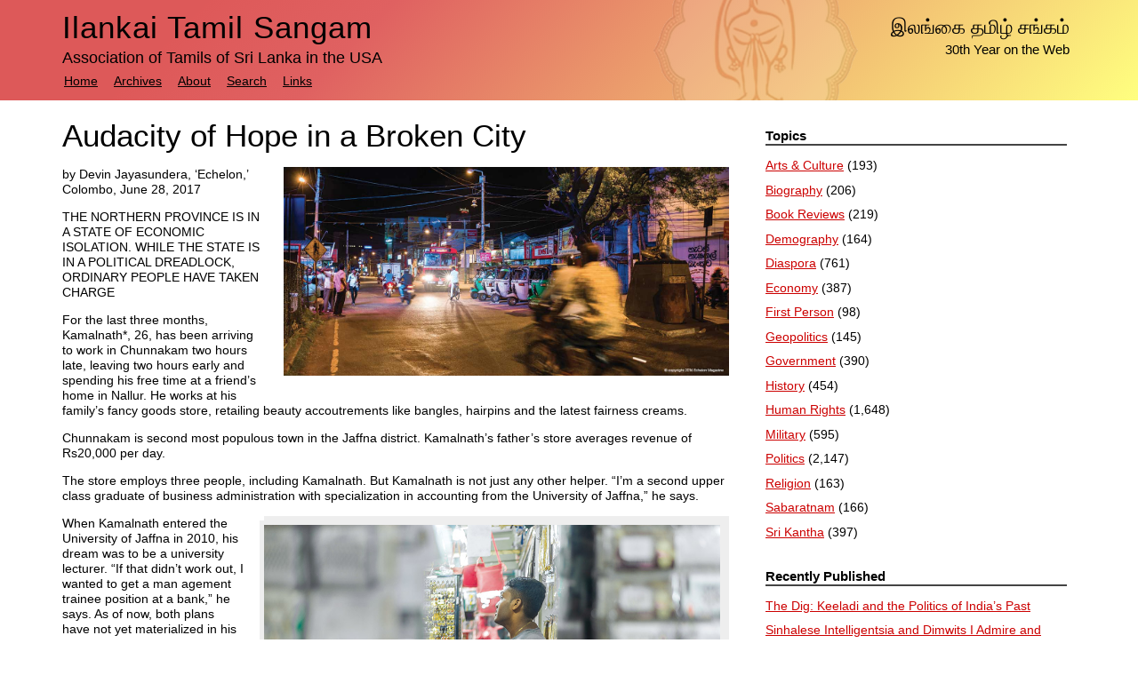

--- FILE ---
content_type: text/html; charset=UTF-8
request_url: https://sangam.org/audacity-hope-broken-city/
body_size: 13915
content:
<!doctype html>  

<!--[if lt IE 7]><html lang="en-US" class="no-js lt-ie9 lt-ie8 lt-ie7"> <![endif]-->
<!--[if (IE 7)&!(IEMobile)]><html lang="en-US" class="no-js lt-ie9 lt-ie8"><![endif]-->
<!--[if (IE 8)&!(IEMobile)]><html lang="en-US" class="no-js lt-ie9"><![endif]-->
<!--[if gt IE 8]><!--> <html lang="en-US" class="no-js"><!--<![endif]-->
	
<head>
  
<meta charset="utf-8">

<title>Audacity of Hope in a Broken City &#8211; Ilankai Tamil Sangam</title>

<meta http-equiv="X-UA-Compatible" content="IE=edge,chrome=1">
<meta name="HandheldFriendly" content="True">
<meta name="MobileOptimized" content="320">
<meta name="viewport" content="width=device-width, initial-scale=1.0"/>

<link rel="pingback" href="https://sangam.org/xmlrpc.php">

<link rel='dns-prefetch' href='//s.w.org' />
		<script type="text/javascript">
			window._wpemojiSettings = {"baseUrl":"https:\/\/s.w.org\/images\/core\/emoji\/12.0.0-1\/72x72\/","ext":".png","svgUrl":"https:\/\/s.w.org\/images\/core\/emoji\/12.0.0-1\/svg\/","svgExt":".svg","source":{"concatemoji":"https:\/\/sangam.org\/wp-includes\/js\/wp-emoji-release.min.js?ver=133bd27eda7b640d88f44ce47d9eeb2e"}};
			!function(e,a,t){var r,n,o,i,p=a.createElement("canvas"),s=p.getContext&&p.getContext("2d");function c(e,t){var a=String.fromCharCode;s.clearRect(0,0,p.width,p.height),s.fillText(a.apply(this,e),0,0);var r=p.toDataURL();return s.clearRect(0,0,p.width,p.height),s.fillText(a.apply(this,t),0,0),r===p.toDataURL()}function l(e){if(!s||!s.fillText)return!1;switch(s.textBaseline="top",s.font="600 32px Arial",e){case"flag":return!c([127987,65039,8205,9895,65039],[127987,65039,8203,9895,65039])&&(!c([55356,56826,55356,56819],[55356,56826,8203,55356,56819])&&!c([55356,57332,56128,56423,56128,56418,56128,56421,56128,56430,56128,56423,56128,56447],[55356,57332,8203,56128,56423,8203,56128,56418,8203,56128,56421,8203,56128,56430,8203,56128,56423,8203,56128,56447]));case"emoji":return!c([55357,56424,55356,57342,8205,55358,56605,8205,55357,56424,55356,57340],[55357,56424,55356,57342,8203,55358,56605,8203,55357,56424,55356,57340])}return!1}function d(e){var t=a.createElement("script");t.src=e,t.defer=t.type="text/javascript",a.getElementsByTagName("head")[0].appendChild(t)}for(i=Array("flag","emoji"),t.supports={everything:!0,everythingExceptFlag:!0},o=0;o<i.length;o++)t.supports[i[o]]=l(i[o]),t.supports.everything=t.supports.everything&&t.supports[i[o]],"flag"!==i[o]&&(t.supports.everythingExceptFlag=t.supports.everythingExceptFlag&&t.supports[i[o]]);t.supports.everythingExceptFlag=t.supports.everythingExceptFlag&&!t.supports.flag,t.DOMReady=!1,t.readyCallback=function(){t.DOMReady=!0},t.supports.everything||(n=function(){t.readyCallback()},a.addEventListener?(a.addEventListener("DOMContentLoaded",n,!1),e.addEventListener("load",n,!1)):(e.attachEvent("onload",n),a.attachEvent("onreadystatechange",function(){"complete"===a.readyState&&t.readyCallback()})),(r=t.source||{}).concatemoji?d(r.concatemoji):r.wpemoji&&r.twemoji&&(d(r.twemoji),d(r.wpemoji)))}(window,document,window._wpemojiSettings);
		</script>
		<style type="text/css">
img.wp-smiley,
img.emoji {
	display: inline !important;
	border: none !important;
	box-shadow: none !important;
	height: 1em !important;
	width: 1em !important;
	margin: 0 .07em !important;
	vertical-align: -0.1em !important;
	background: none !important;
	padding: 0 !important;
}
</style>
	<link rel='stylesheet' id='yarppWidgetCss-css'  href='https://sangam.org/wp-content/plugins/yet-another-related-posts-plugin/style/widget.css?ver=133bd27eda7b640d88f44ce47d9eeb2e' type='text/css' media='all' />
<link rel='stylesheet' id='wp-block-library-css'  href='https://sangam.org/wp-includes/css/dist/block-library/style.min.css?ver=133bd27eda7b640d88f44ce47d9eeb2e' type='text/css' media='all' />
<link rel='stylesheet' id='wpt-twitter-feed-css'  href='https://sangam.org/wp-content/plugins/wp-to-twitter/css/twitter-feed.css?ver=133bd27eda7b640d88f44ce47d9eeb2e' type='text/css' media='all' />
<link rel='stylesheet' id='bones-stylesheet-css'  href='https://sangam.org/wp-content/themes/sangam/library/css/style.css?ver=133bd27eda7b640d88f44ce47d9eeb2e' type='text/css' media='all' />
<!--[if lt IE 9]>
<link rel='stylesheet' id='bones-ie-only-css'  href='https://sangam.org/wp-content/themes/sangam/library/css/ie.css?ver=133bd27eda7b640d88f44ce47d9eeb2e' type='text/css' media='all' />
<![endif]-->
<link rel='stylesheet' id='avhec-widget-css'  href='https://sangam.org/wp-content/plugins/extended-categories-widget/4.2/css/avh-ec.widget.css?ver=3.10.0-dev.1' type='text/css' media='all' />
<script type='text/javascript' src='https://sangam.org/wp-content/plugins/email-obfuscator/rot13.js'></script>
<script type='text/javascript' src='https://sangam.org/wp-content/themes/sangam/library/js/libs/modernizr.custom.min.js?ver=2.5.3'></script>
<script type='text/javascript' src='https://sangam.org/wp-includes/js/jquery/jquery.js?ver=1.12.4-wp'></script>
<script type='text/javascript' src='https://sangam.org/wp-includes/js/jquery/jquery-migrate.min.js?ver=1.4.1'></script>
<link rel='https://api.w.org/' href='https://sangam.org/wp-json/' />
<link rel="canonical" href="https://sangam.org/audacity-hope-broken-city/" />
<link rel='shortlink' href='https://sangam.org/?p=11481' />
<link rel="alternate" type="application/json+oembed" href="https://sangam.org/wp-json/oembed/1.0/embed?url=https%3A%2F%2Fsangam.org%2Faudacity-hope-broken-city%2F" />
<link rel="alternate" type="text/xml+oembed" href="https://sangam.org/wp-json/oembed/1.0/embed?url=https%3A%2F%2Fsangam.org%2Faudacity-hope-broken-city%2F&#038;format=xml" />
	
<!--[if gte IE 9]>
  <style type="text/css">
    .gradient { filter: none; }
  </style>
<![endif]-->
</head>
	
	<body class="post-template-default single single-post postid-11481 single-format-standard">
	
		<div id="container">

      <div id="header-container">
			
			<header class="header" role="banner">
			
				<div id="inner-header" class="wrap clearfix">

  				<span id="extra">
            <ul>
  					  <li class="tamil">
  					    &#x0B87;&#x0BB2;&#x0B99;&#x0BCD;&#x0B95;&#x0BC8; &#x0BA4;&#x0BAE;&#x0BBF;&#x0BB4;&#x0BCD; &#x0B9A;&#x0B99;&#x0BCD;&#x0B95;&#x0BAE;&#x0BCD;
  					  </li><li>30th Year on the Web</li></ul>
           </span>

					<!-- to use a image just replace the bloginfo('name') with your img src and remove the surrounding <p> -->
					<p id="logo" class="h1"><a href="https://sangam.org" rel="nofollow">Ilankai Tamil Sangam</a></p>
					
					<!-- if you'd like to use the site description you can un-comment it below -->
					<ul id="description"><li>Association of Tamils of Sri Lanka in the USA</li></ul>
					
					<nav role="navigation">
						<div class="menu"><ul><li ><a href="https://sangam.org/">Home</a></li><li class="page_item page-item-10"><a href="https://sangam.org/archives/">Archives</a></li><li class="page_item page-item-2"><a href="https://sangam.org/about/">About</a></li><li class="page_item page-item-379"><a href="https://sangam.org/search/">Search</a></li><li class="page_item page-item-16"><a href="https://sangam.org/links/">Links</a></li></ul></div>					</nav>

				</div> <!-- end #inner-header -->
			
			</header> <!-- end header -->
		  
		  </div> <!-- end #header-container -->			
			<div id="content">

				<div id="inner-content" class="wrap clearfix">
			
					<div id="main" class="eightcol first clearfix" role="main">

											
							<article id="post-11481" class="clearfix post-11481 post type-post status-publish format-standard hentry category-economy category-politics" role="article" itemscope itemtype="http://schema.org/BlogPosting">
						
								<header class="article-header">
							
								  <h1 class="single-title" itemprop="headline">Audacity of Hope in a Broken City</h1>
                  						
								</header> <!-- end article header -->
					
								<section class="post-content clearfix" itemprop="articleBody">
									<p><img class="alignright" src="/wp-content/uploads/2017/07/DSC1950.jpg" width="501" height="235" />by Devin Jayasundera, &#8216;Echelon,&#8217; Colombo, June 28, 2017</p>
<p>THE NORTHERN PROVINCE IS IN A STATE OF ECONOMIC ISOLATION. WHILE THE STATE IS IN A POLITICAL DREADLOCK, ORDINARY PEOPLE HAVE TAKEN CHARGE</p>
<p>For the last three months, Kamalnath*, 26, has been arriving to work in Chunnakam two hours late, leaving two hours early and spending his free time at a friend’s home in Nallur. He works at his family’s fancy goods store, retailing beauty accoutrements like bangles, hairpins and the latest fairness creams.</p>
<p>Chunnakam is second most populous town in the Jaffna district. Kamalnath’s father’s store averages revenue of Rs20,000 per day.</p>
<p>The store employs three people, including Kamalnath. But Kamalnath is not just any other helper. “I’m a second upper class graduate of business administration with specialization in accounting from the University of Jaffna,” he says.</p>
<div id="attachment_6634" class="wp-caption alignright" style="width: 513px;">
<div class="content-images-cls alignleft-cls"><div id="attachment_6634" style="width: 513px" class="wp-caption alignright"><a class="wwm_socialshare_imagewrapper cboxElement" title="AUDACITY OF HOPE IN A BROKEN CITY" href="/wp-content/uploads/2017/07/Jaff-4.jpg" rel="lightbox[6679]"><img aria-describedby="caption-attachment-6634" class="wp-image-6634" src="/wp-content/uploads/2017/07/Jaff-4.jpg" sizes="(max-width: 930px) 100vw, 930px" srcset="http://echelon.lk/home/wp-content/uploads/2017/06/Jaff-4-300x169.jpg 300w, http://echelon.lk/home/wp-content/uploads/2017/06/Jaff-4-800x450.jpg 800w, /wp-content/uploads/2017/07/Jaff-4.jpg 930w" alt="" width="503" height="283" /></a><p id="caption-attachment-6634" class="wp-caption-text">Desperate for options Kamalnath, an under-employed management graduate from the University of Jaffna, lingers at his family’s fancy goods store, waiting for his dream job</p></div></div>
<p class="wp-caption-text">
</div>
<p>When Kamalnath entered the University of Jaffna in 2010, his dream was to be a university lecturer. “If that didn’t work out, I wanted to get a man agement trainee position at a bank,” he says. As of now, both plans have not yet materialized in his favour. After graduating in 2015, as he could remember, he only applied for three jobs. The first is what he calls his dream job, the management trainee position at Bank of Ceylon. The second is another management trainee position at People’s Bank. The third is a government internal audit position for the Northern Province.</p>
<p>The BOC management trainee position is a highly sought-after post that is contested across the island. Kamalnath sat for the four-hour exam in January this year. According to him, out of the 1,000 people who applied from the Tamil-speaking districts, only 12 will get selected. “I went to the library every day and studied for six months with the same effort I put for my A/Ls,” he says. The results are expected in the early weeks of June.The BOC management trainee position provides a monthly training salary of Rs50,000, and is expected to rise up to Rs70,000 after two years. If Kamalnath is selected, this would be a significant leap from his current meagre Rs200 per day stipend given by his father.</p>
<p>“I’m waiting for a job that is in line with my educational qualifications,” he says. Being the only one out of four brothers to get selected to university, the promise it once showed has slowly withered away.</p>
<p>Kamalnath is not alone. According to him, out of his graduating batch of 150, 60 students were from the Jaffna district, and almost 20 are still under-employed or on the verge of unemployment.<br />
Hunched over the glass showcase boxes behind the wall of glittery necklaces, Kamalnath is determined to make things right. “If I don’t get the BOC job, I’m ready to do any kind of job, even marketing or sales, anywhere in the country,” he says. A few seconds later, he confirms, “I will get that BOC job.”</p>
<p><span class="otw-sc-dropcap large otw-no-border-color">***</span></p>
<p>Just nine kilometers from Chunnakam, a marathon protest by unemployed graduates right in front of the Jaffna District Secretariat is eliciting some unusual vigor. The reason for this has been the visit of Prime Minister Ranil Wickremesinghe in the late afternoon. Speaking to the protestors, he has vowed an effective solution within the next 30 days. Before leaving, he made one last plea: To end the protest and remove the tin roof shed that has been housing the protestors, which is an eyesore for the administrative clerks next door.</p>
<p>Protesting also comes at a price. The hiring company charges Rs1,500 per day for the shed. “After 86 days, the total cost now amounts to almost Rs130,000,” says Muhunthan, 32, an arts graduate from the University of Jaffna.</p>
<p>According to him, there are 3,250 unemployed graduates in the Northern Province, comprising 1,350 arts graduates, 750 management graduates and 700 fine arts graduates. “We had hope that, if we studied, we would get a government job,” he says. “This was a promise we believed in.”</p>
<p>The billboards along the A9 as you near Jaffna city are huge. Placed in arid onion fields, they are at least 50 meters in length, with beaming advertisements of the latest scooters, beauty products and mobile service packages.</p>
<p>Juxtaposed to the dusty and dampened local trading shops, the glass panels of the banks and mobile service companies glimmer as if just unwrapped from a gift box. If visual indicators mean anything, these are the beckoning signs of economic progress in the post-war economy of the Northern Province.</p>
<p>But all is far from well.</p>
<p>The North is still the most impoverished province, contributing just 3.5 percent to total GDP, and has the lowest per capita income level in the country. Constrained with minimal linkages to major commercial centers, and challenged with cultural and language barriers, the war-ravaged region has succumbed to a state of economic isolation.</p>
<p>One of the significant consequences of the weak economic progress is youth unemployment. While the country’s unemployment rate stands at 4.6 percent, it is 5.3 percent in the Northern Province. A recent World Bank report shows that almost 55% of the working age population is unemployed in the region. The increasing presence of criminal gangs is also speculated to be a byproduct of idle youth.</p>
<div id="attachment_6631" class="wp-caption alignright" style="width: 588px;">
<div class="content-images-cls alignleft-cls"><div id="attachment_6631" style="width: 510px" class="wp-caption alignright"><a class="wwm_socialshare_imagewrapper cboxElement" title="AUDACITY OF HOPE IN A BROKEN CITY" href="/wp-content/uploads/2017/07/Jaff.jpg" rel="lightbox[6679]"><img aria-describedby="caption-attachment-6631" class="wp-image-6631" src="/wp-content/uploads/2017/07/Jaff.jpg" sizes="(max-width: 930px) 100vw, 930px" srcset="http://echelon.lk/home/wp-content/uploads/2017/06/Jaff-300x169.jpg 300w, http://echelon.lk/home/wp-content/uploads/2017/06/Jaff-800x450.jpg 800w, /wp-content/uploads/2017/07/Jaff.jpg 930w" alt="" width="500" height="281" /></a><p id="caption-attachment-6631" class="wp-caption-text">The Builder – Jekhan Aruliah, a former IT executive, wants to build Jaffna’s first commercial office complex. But, is his project too ambitious or is it just what Jaffna needs?</p></div></div>
<p class="wp-caption-text">
</div>
<p><span class="otw-sc-dropcap large otw-no-border-color">T</span>he lack of marketable skills and unyielding preference for government jobs are common symptoms across all unemployed graduates. But the fate of Northern unemployment graduates is far worse. With the dearth of private sector investments in the region, job opportunities are scarce; and due to language limitations, these graduate are unable to move to another province for work. Naturally, the local government service is overburdened, and cannot recruit any more people.</p>
<p>“Only retail businesses and the financial sector came here,” says Ahilan Kadiragamar, an independent policy researcher based in Jaffna. “And they came here to extract what was left after the war.”</p>
<p>He argues that most private sector investments came in the shape of retail businesses. “In terms of activating production, very little has happened,” he says.</p>
<p>Banks coming into the city heralded an unprecedented rate of financial expansion. The availability of cheap credit and irresponsible lending led to a streak of indebtedness, mostly among casual labourers, fishermen and farmers. The two key reasons for borrowing was for livelihood and housing construction.</p>
<p>According to a survey by the Center of Poverty Analysis conducted in 2013 at the height of the credit crisis, 86 percent of its households were indebted averaging around Rs150,000.</p>
<p>“Banks lent without considering the financial background or the capability of its borrowers, strongly motivated by the need to achieve targets,” says G. Piratheepan, general manager of People Leasing Corporation.“After the war, they assumed the private sector would come in. But they didn’t,” says Kadirgamar. “I don’t think they will come any time soon either. There is no reason for the private sector to come here.”</p>
<p>To back his point, Kadiragamar argues that even the two new MAS factories in Kilinochchi, which are often showcased as a signage of private sector investment, were partly funded by USAID. Another example is the Chavakachcheri Dairy Development Centre, a joint project by Cargills, German aid agency GIZ and multinational packaging company Tetra Laval.</p>
<p>The local government has been apprehensive on private sector investment. Last year, Northern Province Chief Minister C.V. Vigneswaran, addressing a group of donor agencies said, “We will not allow outsiders to rule over us, or allow our resources to be looted.” More recently, he outlined that the diaspora and local business community should be given the highest priority for investment projects.</p>
<div id="attachment_6632" class="wp-caption alignright" style="width: 517px;">
<div class="content-images-cls alignleft-cls"><div id="attachment_6632" style="width: 517px" class="wp-caption alignright"><a class="wwm_socialshare_imagewrapper cboxElement" title="AUDACITY OF HOPE IN A BROKEN CITY" href="/wp-content/uploads/2017/07/Jaff2.jpg" rel="lightbox[6679]"><img aria-describedby="caption-attachment-6632" class="wp-image-6632" src="/wp-content/uploads/2017/07/Jaff2.jpg" sizes="(max-width: 930px) 100vw, 930px" srcset="http://echelon.lk/home/wp-content/uploads/2017/06/Jaff2-300x169.jpg 300w, http://echelon.lk/home/wp-content/uploads/2017/06/Jaff2-800x450.jpg 800w, /wp-content/uploads/2017/07/Jaff2.jpg 930w" alt="" width="507" height="285" /></a><p id="caption-attachment-6632" class="wp-caption-text">The Pragmatic Priest – The principal of St. John’s College Rev. N. J. Gnanaponrajah’s progressive efforts in introducing technical education is unprecedented in the Sri Lankan education system</p></div></div>
<p class="wp-caption-text">
</div>
<p><span class="otw-sc-dropcap large otw-no-border-color">J</span>ekhan Aruliah stays on the fourth floor at Tualsi Mahal, one of Jaffna’s newly-built modern condominiums. Other than his ancestral roots, Aruliah is a complete stranger to the new place he calls home. “I don’t even speak Tamil,” he says. Like many Jaffna Tamils, he left Sri Lanka at the age of two and settled in the UK. Living the immigrant dream, he graduated in Maths and Physics from Cambridge, and embarked on a two-decade career in IT.</p>
<p>After the passing of his wife, Aruilah returned to the country in 2015 with a stern objective: To bring white collar jobs to Jaffna. His initial efforts comprised making a case among top corporates in Colombo to seize the economic potential of the Northern Province. “They weren’t interested in coming here,” he says in his stiff British accent. “It’s not their top priority.”</p>
<p>“The case to come to Jaffna has to be, to a large part, emotional,” says Aruliah. Working in the IT industry for two decades setting up development centers for a British firm in Sri Lanka and Gurgaon, India, in the early nineties, Aruliah believes Jaffna’s economic destiny lies in sectors like IT. “When I came to Colombo in 1993, the software industry was weak. There were less than five companies doing serious software development. We had to train everybody from scratch,” he says. “That’s how Colombo developed into a software hub.”</p>
<p>As a first step, Aruliah wants to build a 26,000 square foot office in a land belonging to his family. The complex is expected to be completed by the end of next year. Yet, his most ambitious venture is to convert the abandoned 40,000 square foot Leyden factory, in partnership with its owner, into a dedicated IT office. The Leyden factory was once an iconic garment manufacturing facility that specialised in vests and underwear for popular brands like Velona. During LTTE occupation, the factory was a central point for the insurgents. Behind the bullet-ridden walls and a machine gun-battered concrete beam, Aruliah says “We want this to be the Orion City of Jaffna.”</p>
<div class="simplePullQuote right">
<p>We had hope that, if we studied, we would get a government job. This was a promise we believed in.” – Muhunthan, an arts graduate from the University of Jaffna</p>
</div>
<p><span class="otw-sc-dropcap large otw-no-border-color">T</span>he ‘Jaffna as an IT hub’ slogan is often repeated in the redevelopment narrative of the Northern Province. This has much to do with the nostalgia of Jaffna as an intellectual powerhouse during colonial rule, when especially the professional class dominated civil service, academia and medical services. So much so that bureaucracy services in Malaya and Singapore were dominated by Jaffna Tamils. In fact, Lee Kwan Yew once said, “In terms of numbers, the Ceylonese, like the Eurasians, are among the smallest of our various communities. Yet, in terms of achievements and contributions to growth and development of modern Singapore and Malaysia, they have done more than warranted by their numbers.”</p>
<p>Yarl IT Hub is an initiative that works on the development of IT education in the Northern Province. For the last six years, the organization has conducted workshops with the intention of creating a technological renaissance in the region. “If we have one successful entrepreneur or startup, it’s going to go viral,” says Balathasan Sayanthan, a founding member of Yarl IT Hub who is also the Chief Business Development Officer of hSenid.</p>
<p>In fact, the only white collar jobs offered in the Northern Province, excluding the retail operations of banks, telcos and local accounting firms, is the threadbare IT sector in Jaffna. Companies like WSO2 and Microimage have already set up minor operations, with a workforce totaling not more than a dozen people.</p>
<p>Microimage is the most recent big name company to venture into Jaffna. Harsha Purasinghe, chief of Microimage, believes that moving its operations to Jaffna is partly altruistic. “There is a huge lack of opportunity. What we have done is very small,” he says. “At least 10,000 more white collar jobs should be created.”</p>
<p>Purasinghe points out that Colombo’s perception on Jaffna is misguided. “People think Jaffna is still shattered, and people are struggling. But if you have travelled to Jaffna, and done workshops like we have, you will see it’s a different story. That’s what happened to us.”</p>
<p>Uki means catalyst in Tamil. It is also the name of the bubblegum pink colour-washed institution headed by Vithushan Vijayaratnam. This institution is a full scholarship-based accelerator programme for coding in Jaffna, targeting students who miss out on university and do not have funding for private education. The programme is a joint initiative of Yarl IT Hub and the Serve Foundation.</p>
<p>The diminutive 24-year-old Vijayaratnam, clad in a yellow button-down dress shirt and jeans, is indistinguishable from his students. On his desk rests a copy of Facebook COO Sheryl Sandberg’s ‘Lean In’. “They never had the opportunity to get exposed to IT,” he says. “Some of these students didn’t even know a world like this existed. Now since they know what they could become, they are hugely excited.”</p>
<p>The first batch started in April this year and comprises 15 students selected from across the Northern region. The students are vetted through an extensive selection process. The six-month course is on full stack web development. “The objective is to provide them with enough skills so they can learn something on their own with the help of the internet,” says Vijayaratnam.</p>
<p>Every week day, at one o’clock, he lectures the class on programming theory, effortlessly transitioning between English and Tamil. In addition to programming, yoga and meditation in the morning, English lessons, and personal development sessions are included in the curriculum. TED Talk video screenings and toastmasters are also permanent fixtures in the timetable.</p>
<p>Graduating with a first class in software engineering, Vijayrathnam then did a year-long internship at WSO2. “My passion is not just to work for a corporate, but to be more independent and serve society,” he says.</p>
<p>Uki is most likely the only coding school in the country. “If it becomes a success, we want to open Uki coding schools all over Sri Lanka,” he adds.</p>
<div id="attachment_6633" class="wp-caption alignright" style="width: 513px;">
<div class="content-images-cls alignleft-cls"><div id="attachment_6633" style="width: 513px" class="wp-caption alignright"><a class="wwm_socialshare_imagewrapper cboxElement" title="AUDACITY OF HOPE IN A BROKEN CITY" href="/wp-content/uploads/2017/07/Jaff3.jpg" rel="lightbox[6679]"><img aria-describedby="caption-attachment-6633" class="wp-image-6633" src="/wp-content/uploads/2017/07/Jaff3.jpg" sizes="(max-width: 930px) 100vw, 930px" srcset="http://echelon.lk/home/wp-content/uploads/2017/06/Jaff3-300x169.jpg 300w, http://echelon.lk/home/wp-content/uploads/2017/06/Jaff3-800x450.jpg 800w, /wp-content/uploads/2017/07/Jaff3.jpg 930w" alt="" width="503" height="283" /></a><p id="caption-attachment-6633" class="wp-caption-text">The Coding Revolutionary – Vijayaratnam, the director of Uki, the country’s only coding accelerator, is teaching youth new age skills for better employment</p></div></div>
<p class="wp-caption-text">
</div>
<p>&nbsp;</p>
<p><span class="otw-sc-dropcap large otw-no-border-color">R</span>ev Jameson Gnanaponrajah is the principal of St. John’s College, Jaffna, one of the more prominent private schools in the Northern Province. The children of the city’s professional class and the political elite all school here. Dressed in a red untucked shirt and brown trousers, Rev Gnanaponrajah looks more like the school’s athletic coach than its principal – and even less like a cassock-wearing priest. The slight head bowing, the subtle gestures of respect and the hush tones amid his presence among the staff are the only clues that he’s the man who runs the place.</p>
<p>“For Northern people, education is their only worth,” he says. “There are no proper industries for blue collar jobs. So, they have no choice but to depend on education.”</p>
<p>During the last few years, Rev Gnanaponrajah conducted some progressive experiments to ensure that his students were equipped with the right skills to be directly employable once they leave school.</p>
<p>Commerce and arts students are the major cluster that gets sucked into the wrath of unemployment. At a time when the education inflation is high, the G.C.E A/L certificate does not guarantee the same allure it once had in the job market. Knowing this, Rev. Gnanaponrajah has ensured that the school’s commerce students follow the Association of Accounting Technicians (AAT) certification in parallel to their A/L course work.</p>
<p>Similarly, for Arts students, in partnering with the tertiary education commission, he introduced a computer hardware technicians course. The programme is a Level 4 National vocational qualification (NVQ), equal to the G.C.E A/L certificate. Every day, classes are conducted at 2pm, for one and a half hours. “We didn’t want to disturb the science stream students because they are already learning science subjects,” he says.</p>
<p>These initiatives are unprecedented, and somewhat revolutionary. Schools in Sri Lanka rarely divert from the standard G.C.E curriculum set by the government, even popular private schools in Colombo. In recent years, the Ministry of Skills and Development has been extremely vocal about encouraging and popularizing vocational training for school leavers.</p>
<p>The government introduced the technology stream in 250 schools in 2013, in addition to the maths, science, commerce and arts streams. One of the main objectives of the programme was to stop the deluge of students enrolling in the arts stream, which was almost half the students who sit for A/Ls. Since St. John’s is a private school, it was not selected in the initial list. This meant that the school did not have the authorisation or grants from the government to implement the new technology stream.</p>
<p>Rev. Gnanaponrajah was insistent that his students should also have this opportunity. “The officials said we can’t do that programme,” he recalls. “We argued and they finally agreed, but on the condition that we self-fund the programme.” Undeterred, Rev. Gnanaponrajah took a bank loan of Rs30 million for the infrastructure, and another Rs30 million for the machinery and equipment to kick-start the project.</p>
<div class="simplePullQuote right">
<p>With the dearth of private sector investments in the Northern region, job opportunities are scarce for graduates</p>
</div>
<p>But, for the effervescent Reverend, there was still more work to be done. “After school hours, on weekends and during vacation, the building was going to waste,” he says. “So we decided to start the NVQ programme, to benefit not only our students but the whole community.”</p>
<p>The next step in the agenda for the former Social Studies and Divinity teacher was to develop a venture capital fund for school leaving entrepreneurs.</p>
<p>Rev. Gnanaponrajah knows that, even with all his efforts, resolving the economic riddle in the Northern Province is just one part of the equation. “The private sector finds it difficult to come and invest here,” he sighs. He believes the situation in the Northern Province perceives it as a place to proceed with caution. “People still have that fear.”</p>
<p>Jaffna is the focal point of the Northern Province. Its economic future is uncertain and the city is adrift. Its public policy-level efforts have not materialised in bringing sustainable solutions to kick-start the economy. The question remains, while policymakers opt for regressive schemes, can grassroots efforts of Vijayaratnam, Saynathan, Aruliah and Rev. Gnanaponrajah shift the city from despair to hope?</p>
<p>&nbsp;</p>
<p><em>*Name changed upon request</em></p>
									<div class='yarpp-related'>
<p class="end-article">###</p><p class="related-articles">Further reading:</p><ol class="related-articles">
<li><a href="https://sangam.org/protracted-displacement-urgent-solutions/" rel="bookmark" title="Protracted Displacement, Urgent Solutions">Protracted Displacement, Urgent Solutions </a></li>
<li><a href="https://sangam.org/as-drl-sri-lanka/" rel="bookmark" title="US A/S DRL in Sri Lanka">US A/S DRL in Sri Lanka </a></li>
<li><a href="https://sangam.org/tamils-act/" rel="bookmark" title="Tamils Need to Act Now">Tamils Need to Act Now </a></li>
</ol>
</div>
								</section> <!-- end article section -->
						
								<footer class="article-footer">
			
									<p class="meta">Posted <time datetime="2017-07-6" pubdate>July 6th, 2017</time>.</p>

			            <p class="meta">Filed under <a href="https://sangam.org/topics/economy/" rel="category tag">Economy</a>, <a href="https://sangam.org/topics/politics/" rel="category tag">Politics</a>.</p>
			
																
								</footer> <!-- end article footer -->
					
								
<!-- You can start editing here. -->


		
	<!-- If comments are closed. -->
	<p class="nocomments">Comments are disabled on this page.</p>

	


					
							</article> <!-- end article -->
					
									
					
									
					</div> <!-- end #main -->
    
									<div id="sidebar1" class="sidebar fourcol last clearfix" role="complementary">

					
						<div id="extended-categories-2" class="widget widget_extended-categories"><!-- AVH Extended Categories version 3.10.0-dev.1 | http://blog.avirtualhome.com/wordpress-plugins/ --><h4 class="widgettitle">Topics</h4><ul>	<li class="cat-item cat-item-15"><div class="avhec-widget-line"><a href="https://sangam.org/topics/arts-culture/" title="View all posts filed under Arts &amp; Culture">Arts &amp; Culture</a><div class="avhec-widget-count"> (193)</div></div>
</li>
	<li class="cat-item cat-item-55"><div class="avhec-widget-line"><a href="https://sangam.org/topics/biography/" title="View all posts filed under Biography">Biography</a><div class="avhec-widget-count"> (206)</div></div>
</li>
	<li class="cat-item cat-item-9"><div class="avhec-widget-line"><a href="https://sangam.org/topics/book-reviews/" title="View all posts filed under Book Reviews">Book Reviews</a><div class="avhec-widget-count"> (219)</div></div>
</li>
	<li class="cat-item cat-item-60"><div class="avhec-widget-line"><a href="https://sangam.org/topics/demography/" title="View all posts filed under Demography">Demography</a><div class="avhec-widget-count"> (164)</div></div>
</li>
	<li class="cat-item cat-item-10"><div class="avhec-widget-line"><a href="https://sangam.org/topics/diaspora/" title="View all posts filed under Diaspora">Diaspora</a><div class="avhec-widget-count"> (761)</div></div>
</li>
	<li class="cat-item cat-item-58 current-cat"><div class="avhec-widget-line"><a href="https://sangam.org/topics/economy/" title="View all posts filed under Economy">Economy</a><div class="avhec-widget-count"> (387)</div></div>
</li>
	<li class="cat-item cat-item-11"><div class="avhec-widget-line"><a href="https://sangam.org/topics/first-person/" title="View all posts filed under First Person">First Person</a><div class="avhec-widget-count"> (98)</div></div>
</li>
	<li class="cat-item cat-item-57"><div class="avhec-widget-line"><a href="https://sangam.org/topics/geopolitics/" title="View all posts filed under Geopolitics">Geopolitics</a><div class="avhec-widget-count"> (145)</div></div>
</li>
	<li class="cat-item cat-item-56"><div class="avhec-widget-line"><a href="https://sangam.org/topics/government/" title="View all posts filed under Government">Government</a><div class="avhec-widget-count"> (390)</div></div>
</li>
	<li class="cat-item cat-item-8"><div class="avhec-widget-line"><a href="https://sangam.org/topics/history/" title="View all posts filed under History">History</a><div class="avhec-widget-count"> (454)</div></div>
</li>
	<li class="cat-item cat-item-12"><div class="avhec-widget-line"><a href="https://sangam.org/topics/human-rights/" title="View all posts filed under Human Rights">Human Rights</a><div class="avhec-widget-count"> (1,648)</div></div>
</li>
	<li class="cat-item cat-item-59"><div class="avhec-widget-line"><a href="https://sangam.org/topics/military/" title="View all posts filed under Military">Military</a><div class="avhec-widget-count"> (595)</div></div>
</li>
	<li class="cat-item cat-item-6"><div class="avhec-widget-line"><a href="https://sangam.org/topics/politics/" title="View all posts filed under Politics">Politics</a><div class="avhec-widget-count"> (2,147)</div></div>
</li>
	<li class="cat-item cat-item-14"><div class="avhec-widget-line"><a href="https://sangam.org/topics/religion/" title="View all posts filed under Religion">Religion</a><div class="avhec-widget-count"> (163)</div></div>
</li>
	<li class="cat-item cat-item-78"><div class="avhec-widget-line"><a href="https://sangam.org/topics/sabaratnam/" title="View all posts filed under Sabaratnam">Sabaratnam</a><div class="avhec-widget-count"> (166)</div></div>
</li>
	<li class="cat-item cat-item-7"><div class="avhec-widget-line"><a href="https://sangam.org/topics/sri-kantha/" title="View all posts filed under Sri Kantha">Sri Kantha</a><div class="avhec-widget-count"> (397)</div></div>
</li>
</ul></div>		<div id="recent-posts-2" class="widget widget_recent_entries">		<h4 class="widgettitle">Recently Published</h4>		<ul>
											<li>
					<a href="https://sangam.org/the-dig-keeladi-and-the-politics-of-indias-past/">The Dig: Keeladi and the Politics of India&#8217;s Past</a>
									</li>
											<li>
					<a href="https://sangam.org/sinhalese-intelligentsia-and-dimwits-i-admire-and-resent/">Sinhalese Intelligentsia and Dimwits I Admire and Resent</a>
									</li>
											<li>
					<a href="https://sangam.org/felix-arulnayagam-christopher/">Felix Arulnayagam Christopher</a>
									</li>
											<li>
					<a href="https://sangam.org/the-facade-of-accountability/">The Façade of Accountability</a>
									</li>
											<li>
					<a href="https://sangam.org/paranagama-commission-report-2015/">Paranagama Commission Report 2015</a>
									</li>
					</ul>
		</div><div id="search-2" class="widget widget_search"><h4 class="widgettitle">Search</h4><form role="search" method="get" id="searchform" action="https://sangam.org/search" >
    <label class="screen-reader-text" for="q"></label>
    <input type="text" value="" name="q" id="s" placeholder="Search the site..." />
    <input type="submit" id="searchsubmit" value="Search" />
    </form></div><div id="text-2" class="widget widget_text">			<div class="textwidget"><!--<p style="overflow:hidden"><img src="http://sangam.org/images/ChecktheLabelBoycottSriLankaSept2009_001.jpg" width="100%" style="max-width: 300px"/></p>--></div>
		</div>
					
				</div>
				</div> <!-- end #inner-content -->
    
			</div> <!-- end #content -->

			<footer class="footer" role="contentinfo">
			
				<div id="inner-footer" class="wrap clearfix">
					
					<nav role="navigation">
    						                </nav>
	        
	        	        
					<p class="attribution">
					  &copy; 1996-2026 Ilankai Tamil Sangam, USA, Inc. All rights reserved.</p>
				
				</div> <!-- end #inner-footer -->
				
			</footer> <!-- end footer -->
		
		</div> <!-- end #container -->
		
		<link rel='stylesheet' id='yarppRelatedCss-css'  href='https://sangam.org/wp-content/plugins/yet-another-related-posts-plugin/style/related.css?ver=133bd27eda7b640d88f44ce47d9eeb2e' type='text/css' media='all' />
<script type='text/javascript'>
/* <![CDATA[ */
var SlimStatParams = {"ajaxurl":"https:\/\/sangam.org\/wp-admin\/admin-ajax.php","baseurl":"\/","dnt":"noslimstat,ab-item","ci":"YTo0OntzOjEyOiJjb250ZW50X3R5cGUiO3M6NDoicG9zdCI7czo4OiJjYXRlZ29yeSI7czo0OiI1OCw2IjtzOjEwOiJjb250ZW50X2lkIjtpOjExNDgxO3M6NjoiYXV0aG9yIjtzOjI6ImVkIjt9.147bb560c3169e276ff97a84a2c6704b"};
/* ]]> */
</script>
<script type='text/javascript' src='https://sangam.org/wp-content/plugins/wp-slimstat/wp-slimstat.min.js'></script>
<script type='text/javascript' src='https://sangam.org/wp-content/themes/sangam/library/js/scripts.js?ver=133bd27eda7b640d88f44ce47d9eeb2e'></script>
<script type='text/javascript' src='https://sangam.org/wp-includes/js/wp-embed.min.js?ver=133bd27eda7b640d88f44ce47d9eeb2e'></script>

	</body>

</html> <!-- end page. what a ride! -->

--- FILE ---
content_type: text/html; charset=UTF-8
request_url: https://sangam.org/wp-admin/admin-ajax.php
body_size: 12
content:
2519568.a630a0e05156479300e3f40a8cab538a

--- FILE ---
content_type: application/javascript
request_url: https://sangam.org/wp-content/plugins/email-obfuscator/rot13.js
body_size: 53
content:
function str_rot13 (str) {
    return (str + '').replace(/[a-z]/gi, function (s) {
        return String.fromCharCode(s.charCodeAt(0) + (s.toLowerCase() < 'n' ? 13 : -13));
    });
}
